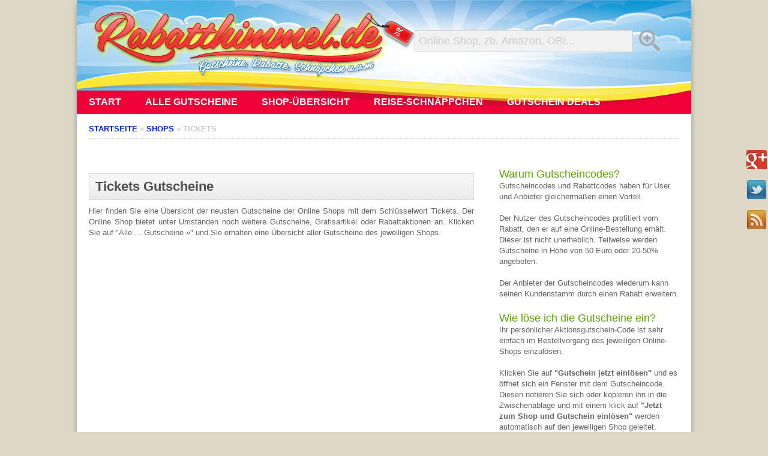

--- FILE ---
content_type: text/html; charset=UTF-8
request_url: http://rabatthimmel.de/shop-tag/tickets/
body_size: 8762
content:
<!DOCTYPE html>
<html>
<head>
<!-- TradeDoubler site verification 2471435 -->
<meta http-equiv="Content-Type" content="text/html; charset=UTF-8" />
<meta charset="utf-8" />
<title>Tickets Archives - Gutscheine, Gutscheincodes &amp; Rabatte für OnlineShops bei Rabatthimmel.de</title>
<link rel="stylesheet" type="text/css" media="screen" href="http://rabatthimmel.de/wp-content/themes/layout/style.css" />

<link rel="shortcut icon" href="http://rabatthimmel.de/wp-content/themes/layout/RabatthimmelFav.ico" />
<link rel="apple-touch-icon" href="http://rabatthimmel.de/wp-content/themes/layout/apple-touch-icon.png" />
    <link rel="apple-touch-icon" sizes="57x57" href="http://rabatthimmel.de/wp-content/themes/layout/apple-touch-icon-57x57.png" />
    <link rel="apple-touch-icon" sizes="72x72" href="http://rabatthimmel.de/wp-content/themes/layout/apple-touch-icon-72x72.png" />
    <link rel="apple-touch-icon" sizes="76x76" href="http://rabatthimmel.de/wp-content/themes/layout/apple-touch-icon-76x76.png" />
    <link rel="apple-touch-icon" sizes="114x114" href="http://rabatthimmel.de/wp-content/themes/layout/apple-touch-icon-114x114.png" />
    <link rel="apple-touch-icon" sizes="120x120" href="http://rabatthimmel.de/wp-content/themes/layout/apple-touch-icon-120x120.png" />
    <link rel="apple-touch-icon" sizes="144x144" href="http://rabatthimmel.de/wp-content/themes/layout/apple-touch-icon-144x144.png" />
    <link rel="apple-touch-icon" sizes="152x152" href="http://rabatthimmel.de/wp-content/themes/layout/apple-touch-icon-152x152.png" />
    <link rel="shortcut icon" href="http://rabatthimmel.de/wp-content/themes/layout/RabatthimmelFav.ico" />

<style type="text/css" media="screen">@import url( http://rabatthimmel.de/wp-content/themes/layout/css/colorbox.css );</style>
<meta name="viewport" content="width=device-width,initial-scale=1,maximum-scale=1,user-scalable=no">
<meta http-equiv="X-UA-Compatible" content="IE=edge">
<meta name="HandheldFriendly" content="true">
<meta http-equiv="Language" CONTENT="de">

<style type="text/css" media="screen">@import url( http://rabatthimmel.de/wp-content/themes/layout/css/responsive.css );</style>
<style>
	h1 { color: #4f4f4f; }
	h2, section.widget h1 { color: #d1083d; }
	a { color: #0024f2; }
	nav#topmenu, nav#topmenu ul { background: #ef0235; }
	nav#topmenu ul li { background: none; }
	nav#topmenu { background: #ef0235 url('http://rabatthimmel.de/wp-content/themes/layout/images/nav-bg.png') no-repeat; }
	nav#topmenu ul li a { color: #ffffff; }
	#site_title { color: #0024f2; }
	#site_tagline { color: #4f4f4f; }
	footer { border-top: 3px #ef0235 dotted; }
	.voucher-icon { background: #f75200 url(http://rabatthimmel.de/wp-content/themes/layout/images/box-bg.png); }
		</style>
<style>
#wpadminbar #wp-admin-bar-vtrts_free_top_button .ab-icon:before {
	content: "\f185";
	color: #1DAE22;
	top: 3px;
}
</style>
<meta name='robots' content='index, follow, max-image-preview:large, max-snippet:-1, max-video-preview:-1' />

	<!-- This site is optimized with the Yoast SEO plugin v17.8 - https://yoast.com/wordpress/plugins/seo/ -->
	<link rel="canonical" href="http://rabatthimmel.de/shop-tag/tickets/" />
	<meta property="og:locale" content="de_DE" />
	<meta property="og:type" content="article" />
	<meta property="og:title" content="Tickets Archives - Gutscheine, Gutscheincodes &amp; Rabatte für OnlineShops bei Rabatthimmel.de" />
	<meta property="og:url" content="http://rabatthimmel.de/shop-tag/tickets/" />
	<meta property="og:site_name" content="Gutscheine, Gutscheincodes &amp; Rabatte für OnlineShops bei Rabatthimmel.de" />
	<script type="application/ld+json" class="yoast-schema-graph">{"@context":"https://schema.org","@graph":[{"@type":"WebSite","@id":"http://rabatthimmel.de/#website","url":"http://rabatthimmel.de/","name":"Gutscheine, Gutscheincodes &amp; Rabatte f\u00fcr OnlineShops bei Rabatthimmel.de","description":"","potentialAction":[{"@type":"SearchAction","target":{"@type":"EntryPoint","urlTemplate":"http://rabatthimmel.de/?s={search_term_string}"},"query-input":"required name=search_term_string"}],"inLanguage":"de"},{"@type":"CollectionPage","@id":"http://rabatthimmel.de/shop-tag/tickets/#webpage","url":"http://rabatthimmel.de/shop-tag/tickets/","name":"Tickets Archives - Gutscheine, Gutscheincodes &amp; Rabatte f\u00fcr OnlineShops bei Rabatthimmel.de","isPartOf":{"@id":"http://rabatthimmel.de/#website"},"breadcrumb":{"@id":"http://rabatthimmel.de/shop-tag/tickets/#breadcrumb"},"inLanguage":"de","potentialAction":[{"@type":"ReadAction","target":["http://rabatthimmel.de/shop-tag/tickets/"]}]},{"@type":"BreadcrumbList","@id":"http://rabatthimmel.de/shop-tag/tickets/#breadcrumb","itemListElement":[{"@type":"ListItem","position":1,"name":"Home","item":"http://rabatthimmel.de/"},{"@type":"ListItem","position":2,"name":"Tickets"}]}]}</script>
	<!-- / Yoast SEO plugin. -->


<link rel='dns-prefetch' href='//s.w.org' />
<link rel="alternate" type="application/rss+xml" title="Gutscheine, Gutscheincodes &amp; Rabatte für OnlineShops bei Rabatthimmel.de &raquo; Tickets Shop-Tag Feed" href="http://rabatthimmel.de/shop-tag/tickets/feed/" />
		<!-- This site uses the Google Analytics by MonsterInsights plugin v8.10.0 - Using Analytics tracking - https://www.monsterinsights.com/ -->
							<script
				src="//www.googletagmanager.com/gtag/js?id=UA-67432316-1"  data-cfasync="false" data-wpfc-render="false" type="text/javascript" async></script>
			<script data-cfasync="false" data-wpfc-render="false" type="text/javascript">
				var mi_version = '8.10.0';
				var mi_track_user = true;
				var mi_no_track_reason = '';
				
								var disableStrs = [
															'ga-disable-UA-67432316-1',
									];

				/* Function to detect opted out users */
				function __gtagTrackerIsOptedOut() {
					for (var index = 0; index < disableStrs.length; index++) {
						if (document.cookie.indexOf(disableStrs[index] + '=true') > -1) {
							return true;
						}
					}

					return false;
				}

				/* Disable tracking if the opt-out cookie exists. */
				if (__gtagTrackerIsOptedOut()) {
					for (var index = 0; index < disableStrs.length; index++) {
						window[disableStrs[index]] = true;
					}
				}

				/* Opt-out function */
				function __gtagTrackerOptout() {
					for (var index = 0; index < disableStrs.length; index++) {
						document.cookie = disableStrs[index] + '=true; expires=Thu, 31 Dec 2099 23:59:59 UTC; path=/';
						window[disableStrs[index]] = true;
					}
				}

				if ('undefined' === typeof gaOptout) {
					function gaOptout() {
						__gtagTrackerOptout();
					}
				}
								window.dataLayer = window.dataLayer || [];

				window.MonsterInsightsDualTracker = {
					helpers: {},
					trackers: {},
				};
				if (mi_track_user) {
					function __gtagDataLayer() {
						dataLayer.push(arguments);
					}

					function __gtagTracker(type, name, parameters) {
						if (!parameters) {
							parameters = {};
						}

						if (parameters.send_to) {
							__gtagDataLayer.apply(null, arguments);
							return;
						}

						if (type === 'event') {
							
														parameters.send_to = monsterinsights_frontend.ua;
							__gtagDataLayer(type, name, parameters);
													} else {
							__gtagDataLayer.apply(null, arguments);
						}
					}

					__gtagTracker('js', new Date());
					__gtagTracker('set', {
						'developer_id.dZGIzZG': true,
											});
															__gtagTracker('config', 'UA-67432316-1', {"forceSSL":"true","anonymize_ip":"true"} );
										window.gtag = __gtagTracker;										(function () {
						/* https://developers.google.com/analytics/devguides/collection/analyticsjs/ */
						/* ga and __gaTracker compatibility shim. */
						var noopfn = function () {
							return null;
						};
						var newtracker = function () {
							return new Tracker();
						};
						var Tracker = function () {
							return null;
						};
						var p = Tracker.prototype;
						p.get = noopfn;
						p.set = noopfn;
						p.send = function () {
							var args = Array.prototype.slice.call(arguments);
							args.unshift('send');
							__gaTracker.apply(null, args);
						};
						var __gaTracker = function () {
							var len = arguments.length;
							if (len === 0) {
								return;
							}
							var f = arguments[len - 1];
							if (typeof f !== 'object' || f === null || typeof f.hitCallback !== 'function') {
								if ('send' === arguments[0]) {
									var hitConverted, hitObject = false, action;
									if ('event' === arguments[1]) {
										if ('undefined' !== typeof arguments[3]) {
											hitObject = {
												'eventAction': arguments[3],
												'eventCategory': arguments[2],
												'eventLabel': arguments[4],
												'value': arguments[5] ? arguments[5] : 1,
											}
										}
									}
									if ('pageview' === arguments[1]) {
										if ('undefined' !== typeof arguments[2]) {
											hitObject = {
												'eventAction': 'page_view',
												'page_path': arguments[2],
											}
										}
									}
									if (typeof arguments[2] === 'object') {
										hitObject = arguments[2];
									}
									if (typeof arguments[5] === 'object') {
										Object.assign(hitObject, arguments[5]);
									}
									if ('undefined' !== typeof arguments[1].hitType) {
										hitObject = arguments[1];
										if ('pageview' === hitObject.hitType) {
											hitObject.eventAction = 'page_view';
										}
									}
									if (hitObject) {
										action = 'timing' === arguments[1].hitType ? 'timing_complete' : hitObject.eventAction;
										hitConverted = mapArgs(hitObject);
										__gtagTracker('event', action, hitConverted);
									}
								}
								return;
							}

							function mapArgs(args) {
								var arg, hit = {};
								var gaMap = {
									'eventCategory': 'event_category',
									'eventAction': 'event_action',
									'eventLabel': 'event_label',
									'eventValue': 'event_value',
									'nonInteraction': 'non_interaction',
									'timingCategory': 'event_category',
									'timingVar': 'name',
									'timingValue': 'value',
									'timingLabel': 'event_label',
									'page': 'page_path',
									'location': 'page_location',
									'title': 'page_title',
								};
								for (arg in args) {
																		if (!(!args.hasOwnProperty(arg) || !gaMap.hasOwnProperty(arg))) {
										hit[gaMap[arg]] = args[arg];
									} else {
										hit[arg] = args[arg];
									}
								}
								return hit;
							}

							try {
								f.hitCallback();
							} catch (ex) {
							}
						};
						__gaTracker.create = newtracker;
						__gaTracker.getByName = newtracker;
						__gaTracker.getAll = function () {
							return [];
						};
						__gaTracker.remove = noopfn;
						__gaTracker.loaded = true;
						window['__gaTracker'] = __gaTracker;
					})();
									} else {
										console.log("");
					(function () {
						function __gtagTracker() {
							return null;
						}

						window['__gtagTracker'] = __gtagTracker;
						window['gtag'] = __gtagTracker;
					})();
									}
			</script>
				<!-- / Google Analytics by MonsterInsights -->
				<script type="text/javascript">
			window._wpemojiSettings = {"baseUrl":"https:\/\/s.w.org\/images\/core\/emoji\/13.1.0\/72x72\/","ext":".png","svgUrl":"https:\/\/s.w.org\/images\/core\/emoji\/13.1.0\/svg\/","svgExt":".svg","source":{"concatemoji":"http:\/\/rabatthimmel.de\/wp-includes\/js\/wp-emoji-release.min.js?ver=5.8.10"}};
			!function(e,a,t){var n,r,o,i=a.createElement("canvas"),p=i.getContext&&i.getContext("2d");function s(e,t){var a=String.fromCharCode;p.clearRect(0,0,i.width,i.height),p.fillText(a.apply(this,e),0,0);e=i.toDataURL();return p.clearRect(0,0,i.width,i.height),p.fillText(a.apply(this,t),0,0),e===i.toDataURL()}function c(e){var t=a.createElement("script");t.src=e,t.defer=t.type="text/javascript",a.getElementsByTagName("head")[0].appendChild(t)}for(o=Array("flag","emoji"),t.supports={everything:!0,everythingExceptFlag:!0},r=0;r<o.length;r++)t.supports[o[r]]=function(e){if(!p||!p.fillText)return!1;switch(p.textBaseline="top",p.font="600 32px Arial",e){case"flag":return s([127987,65039,8205,9895,65039],[127987,65039,8203,9895,65039])?!1:!s([55356,56826,55356,56819],[55356,56826,8203,55356,56819])&&!s([55356,57332,56128,56423,56128,56418,56128,56421,56128,56430,56128,56423,56128,56447],[55356,57332,8203,56128,56423,8203,56128,56418,8203,56128,56421,8203,56128,56430,8203,56128,56423,8203,56128,56447]);case"emoji":return!s([10084,65039,8205,55357,56613],[10084,65039,8203,55357,56613])}return!1}(o[r]),t.supports.everything=t.supports.everything&&t.supports[o[r]],"flag"!==o[r]&&(t.supports.everythingExceptFlag=t.supports.everythingExceptFlag&&t.supports[o[r]]);t.supports.everythingExceptFlag=t.supports.everythingExceptFlag&&!t.supports.flag,t.DOMReady=!1,t.readyCallback=function(){t.DOMReady=!0},t.supports.everything||(n=function(){t.readyCallback()},a.addEventListener?(a.addEventListener("DOMContentLoaded",n,!1),e.addEventListener("load",n,!1)):(e.attachEvent("onload",n),a.attachEvent("onreadystatechange",function(){"complete"===a.readyState&&t.readyCallback()})),(n=t.source||{}).concatemoji?c(n.concatemoji):n.wpemoji&&n.twemoji&&(c(n.twemoji),c(n.wpemoji)))}(window,document,window._wpemojiSettings);
		</script>
		<style type="text/css">
img.wp-smiley,
img.emoji {
	display: inline !important;
	border: none !important;
	box-shadow: none !important;
	height: 1em !important;
	width: 1em !important;
	margin: 0 .07em !important;
	vertical-align: -0.1em !important;
	background: none !important;
	padding: 0 !important;
}
</style>
	<link rel='stylesheet' id='wp-block-library-css'  href='http://rabatthimmel.de/wp-includes/css/dist/block-library/style.min.css?ver=5.8.10' type='text/css' media='all' />
<link rel='stylesheet' id='yasrcss-css'  href='http://rabatthimmel.de/wp-content/plugins/yet-another-stars-rating/includes/css/yasr.css?ver=2.9.6' type='text/css' media='all' />
<style id='yasrcss-inline-css' type='text/css'>

        .yasr-star-rating {
            background-image: url("http://rabatthimmel.de/wp-content/plugins/yet-another-stars-rating/includes/img/star_2.svg");
        }
        .yasr-star-rating .yasr-star-value {
            background: url("http://rabatthimmel.de/wp-content/plugins/yet-another-stars-rating/includes/img/star_3.svg") ;
        }
    
</style>
<link rel='stylesheet' id='yasrcsslightscheme-css'  href='http://rabatthimmel.de/wp-content/plugins/yet-another-stars-rating/includes/css/yasr-table-light.css?ver=2.9.6' type='text/css' media='all' />
<script type='text/javascript' id='ahc_front_js-js-extra'>
/* <![CDATA[ */
var ahc_ajax_front = {"ajax_url":"http:\/\/rabatthimmel.de\/wp-admin\/admin-ajax.php","page_id":"Shop-Tag: <span>Tickets<\/span>","page_title":"","post_type":""};
/* ]]> */
</script>
<script type='text/javascript' src='http://rabatthimmel.de/wp-content/plugins/visitors-traffic-real-time-statistics/js/front.js?ver=5.8.10' id='ahc_front_js-js'></script>
<script type='text/javascript' src='http://rabatthimmel.de/wp-content/plugins/google-analytics-for-wordpress/assets/js/frontend-gtag.min.js?ver=8.10.0' id='monsterinsights-frontend-script-js'></script>
<script data-cfasync="false" data-wpfc-render="false" type="text/javascript" id='monsterinsights-frontend-script-js-extra'>/* <![CDATA[ */
var monsterinsights_frontend = {"js_events_tracking":"true","download_extensions":"doc,pdf,ppt,zip,xls,docx,pptx,xlsx","inbound_paths":"[]","home_url":"http:\/\/rabatthimmel.de","hash_tracking":"false","ua":"UA-67432316-1","v4_id":""};/* ]]> */
</script>
<link rel="https://api.w.org/" href="http://rabatthimmel.de/wp-json/" /><link rel="EditURI" type="application/rsd+xml" title="RSD" href="http://rabatthimmel.de/xmlrpc.php?rsd" />
<link rel="wlwmanifest" type="application/wlwmanifest+xml" href="http://rabatthimmel.de/wp-includes/wlwmanifest.xml" /> 
    <script type="text/javascript">
        function nxsPostToFav(obj){ obj.preventDefault;
            var k = obj.target.split("-"); var nt = k[0]; var ii = k[1];  var pid = k[2];
            var data = {  action:'nxs_snap_aj', nxsact: 'manPost', nt:nt, id: pid, nid: ii, et_load_builder_modules:1, _wpnonce: '3712b51b8a'};
            jQuery('#nxsFavNoticeCnt').html('<p> Posting... </p>'); jQuery('#nxsFavNotice').modal({ fadeDuration: 50 });
            jQuery.post('http://rabatthimmel.de/wp-admin/admin-ajax.php', data, function(response) { if (response=='') response = 'Message Posted';
                jQuery('#nxsFavNoticeCnt').html('<p> ' + response + '</p>' +'<input type="button"  onclick="jQuery.modal.close();" class="bClose" value="Close" />');
            });
        }
    </script>
<script type="text/javascript">
    window.smartlook||(function(d) {
    var o=smartlook=function(){ o.api.push(arguments)},h=d.getElementsByTagName('head')[0];
    var c=d.createElement('script');o.api=new Array();c.async=true;c.type='text/javascript';
    c.charset='utf-8';c.src='//rec.smartlook.com/recorder.js';h.appendChild(c);
    })(document);
    smartlook('init', '871b300ad61c94bf76e43b71c36f4a804535c805');
</script>

</head>

<body class="archive tax-wpgp_tags term-tickets term-663" style="background: #ddd8c5">
<div id="wrapper">


<header id="header">



<div id="sitelogo">
<a href="http://rabatthimmel.de"><img src="http://rabatthimmel.de/wp-content/uploads/2014/01/Schrift-.png" alt="Logo" /></a></div>
<div id="search">
<form method="get" id="searchform-header" action="http://rabatthimmel.de/">
    <div><label class="screen-reader-text" for="s"></label>
        <input type="text" value="Online Shop, zb. Amazon, OBI..." name="s" id="s" onclick="clickclear(this, 'Online Shop, zb. Amazon, OBI...')" onblur="clickrecall(this,'Online Shop, zb. Amazon, OBI...')" />
        <input type="hidden" name="post_type" value="wpgp_shops" />
		<input type="submit" class="header-search-button" value="" />
    </div>
</form></div>
</header>

<nav id="topmenu">
<ul>
<li id="menu-item-25367" class="menu-item menu-item-type-custom menu-item-object-custom menu-item-home menu-item-25367"><a title="Start" href="http://rabatthimmel.de">Start</a></li>
<li id="menu-item-25362" class="menu-item menu-item-type-post_type menu-item-object-page menu-item-25362"><a title="Alle Gutscheine" href="http://rabatthimmel.de/alle-gutscheine/">Alle Gutscheine</a></li>
<li id="menu-item-26026" class="menu-item menu-item-type-post_type menu-item-object-page menu-item-26026"><a title="Shop Übersicht" href="http://rabatthimmel.de/kategorien/">Shop-Übersicht</a></li>
<li id="menu-item-25508" class="menu-item menu-item-type-post_type menu-item-object-page menu-item-25508"><a title="Reise-Schnäppchen" href="http://rabatthimmel.de/reise-schnaeppchen/">Reise-Schnäppchen</a></li>
<li id="menu-item-94995" class="menu-item menu-item-type-custom menu-item-object-custom menu-item-94995"><a href="http://gutschein.rabatthimmel.de">Gutschein Deals</a></li>
</ul>
</nav>


<nav id="breadcrumbs">
	<div itemscope itemtype="http://schema.org/SiteNavigationElement">
		<ul><li><a href="http://rabatthimmel.de/" itemprop="url"><span itemprop="title">Startseite</span></a>&nbsp;&raquo;&nbsp;</li><li><a href="http://rabatthimmel.de/shops/" itemprop="url"><span itemprop="title">Shops</span></a>&nbsp;&raquo;&nbsp;</li><li class="current">Tickets</li></ul>	</div>
</nav>

<br class="c" /><section id="content">
		<h1 class="home">Tickets Gutscheine</h1>
	<p style="text-align: justify;">Hier finden Sie eine &Uuml;bersicht der neusten Gutscheine der Online Shops mit dem Schl&uuml;sselwort Tickets. Der Online Shop bietet unter Umst&auml;nden noch weitere Gutscheine, Gratisartikel oder Rabattaktionen an. Klicken Sie auf "Alle ... Gutscheine &raquo;" und Sie erhalten eine &Uuml;bersicht aller Gutscheine des jeweiligen Shops.</p>
	<br />
	<ul>
																																		<br class="c" />
	</ul>
	</section>
<aside id="sidebar">

	<section class="widget"><h3>Warum Gutscheincodes?</h3>			<div class="textwidget">Gutscheincodes und Rabattcodes haben für User und Anbieter gleichermaßen einen Vorteil. <br><br>

Der Nutzer des Gutscheincodes profitiert vom Rabatt, den er auf eine Online-Bestellung erhält. Dieser ist nicht unerheblich. Teilweise werden Gutscheine in Höhe von 50 Euro oder 20-50% angeboten. <br><br>

Der Anbieter der Gutscheincodes wiederum kann seinen Kundenstamm durch einen Rabatt erweitern.</div>
		</section><section class="widget"><h3>Wie löse ich die Gutscheine ein?</h3>			<div class="textwidget">Ihr persönlicher Aktionsgutschein-Code ist sehr einfach im Bestellvorgang des jeweiligen Online-Shops einzulösen. <br><br>

Klicken Sie auf<b> "Gutschein jetzt einlösen"</b> und es öffnet sich ein Fenster mit dem Gutscheincode. Diesen notieren Sie sich oder kopieren ihn in die Zwischenablage und mit einem klick auf <b>"Jetzt zum Shop und Gutschein einlösen"</b>  werden automatisch auf den jeweiligen Shop geleitet. <br><br>

Im Shop kaufen Sie ein Produkt und im Warenkorb geben Sie den Gutscheincode ein und profitieren von unserem Gutscheincode. </div>
		</section>	
						<section class="widget">
			<h2></h2>
			<nav id="categories-nav">
				<ul id="categories">
									
										<li><a href="http://rabatthimmel.de/shop-kategorie/action-freizeit/">Action &amp; Freizeit</a></li>
										
									
										<li><a href="http://rabatthimmel.de/shop-kategorie/apotheken/">Apotheken</a></li>
										
									
										<li><a href="http://rabatthimmel.de/shop-kategorie/autos-kfz/">Autos &amp; KFZ</a></li>
										
									
										<li><a href="http://rabatthimmel.de/shop-kategorie/babys-kleinkinder/">Babys &amp; Kleinkinder</a></li>
										
									
										<li><a href="http://rabatthimmel.de/shop-kategorie/blumen-geschenke/">Blumen &amp; Geschenke</a></li>
										
									
										<li><a href="http://rabatthimmel.de/shop-kategorie/blumenstrauss/">Blumenstrauss</a></li>
										
									
										<li><a href="http://rabatthimmel.de/shop-kategorie/blumenversand/">Blumenversand</a></li>
										
									
										<li><a href="http://rabatthimmel.de/shop-kategorie/blummenstrauss/">Blummenstrauss</a></li>
										
									
										<li><a href="http://rabatthimmel.de/shop-kategorie/blummenversand/">Blummenversand</a></li>
										
									
										<li><a href="http://rabatthimmel.de/shop-kategorie/brillen-kontaktlinsen/">Brillen &amp; Kontaktlinsen</a></li>
										
									
										<li><a href="http://rabatthimmel.de/shop-kategorie/buecher/">Bücher</a></li>
										
									
										<li><a href="http://rabatthimmel.de/shop-kategorie/buero-gewerbe/">Büro &amp; Gewerbe</a></li>
										
									
										<li><a href="http://rabatthimmel.de/shop-kategorie/camping-outdoor/">Camping &amp; Outdoor</a></li>
										
									
										<li><a href="http://rabatthimmel.de/shop-kategorie/computer-hardware/">Computer-Hardware</a></li>
										
									
										<li><a href="http://rabatthimmel.de/shop-kategorie/computer-software/">Computer-Software</a></li>
										
									
										<li><a href="http://rabatthimmel.de/shop-kategorie/dessous-erotik/">Dessous &amp; Erotik</a></li>
										
									
										<li><a href="http://rabatthimmel.de/shop-kategorie/dienstleistungen/">Dienstleistungen</a></li>
										
									
										<li><a href="http://rabatthimmel.de/shop-kategorie/einkaufen-shopping/">Einkaufen &amp; Shopping</a></li>
										
									
										<li><a href="http://rabatthimmel.de/shop-kategorie/elektronik-hifi/">Elektronik &amp; Hifi</a></li>
										
									
										<li><a href="http://rabatthimmel.de/shop-kategorie/erlebnisgutscheine/">Erlebnisgutscheine</a></li>
										
									
										<li><a href="http://rabatthimmel.de/shop-kategorie/essen-trinken/">Essen &amp; Trinken</a></li>
										
									
										<li><a href="http://rabatthimmel.de/shop-kategorie/fahrraeder/">Fahrräder</a></li>
										
									
										<li><a href="http://rabatthimmel.de/shop-kategorie/fitness-sport/">Fitness &amp; Sport</a></li>
										
									
										<li><a href="http://rabatthimmel.de/shop-kategorie/fotos-fotobuecher/">Fotos &amp; Fotobücher</a></li>
										
									
										<li><a href="http://rabatthimmel.de/shop-kategorie/garten-wohnen/">Garten &amp; Wohnen</a></li>
										
									
										<li><a href="http://rabatthimmel.de/shop-kategorie/geld-finanzen/">Geld &amp; Finanzen</a></li>
										
									
										<li><a href="http://rabatthimmel.de/shop-kategorie/gesundheit/">Gesundheit</a></li>
										
									
										<li><a href="http://rabatthimmel.de/shop-kategorie/handy-telefon/">Handy &amp; Telefon</a></li>
										
									
										<li><a href="http://rabatthimmel.de/shop-kategorie/internet/">Internet</a></li>
										
									
										<li><a href="http://rabatthimmel.de/shop-kategorie/kinder-spielzeug/">Kinder &amp; Spielzeug</a></li>
										
									
										<li><a href="http://rabatthimmel.de/shop-kategorie/kuechenzubehoer-und-kochen/">Küchenzubehör und kochen</a></li>
										
									
										<li><a href="http://rabatthimmel.de/shop-kategorie/mode-bekleidung/">Mode &amp; Bekleidung</a></li>
										
									
										<li><a href="http://rabatthimmel.de/shop-kategorie/mode-schmuck/">Mode &amp; Schmuck</a></li>
										
									
										<li><a href="http://rabatthimmel.de/shop-kategorie/mode-schuhe/">Mode &amp; Schuhe</a></li>
										
									
										<li><a href="http://rabatthimmel.de/shop-kategorie/motorraeder-fahrraeder/">Motorräder &amp; Fahrräder</a></li>
										
									
										<li><a href="http://rabatthimmel.de/shop-kategorie/motorraeder-kfz/">Motorräder &amp; KFZ</a></li>
										
									
										<li><a href="http://rabatthimmel.de/shop-kategorie/musik-musikinstrumente/">Musik &amp; Musikinstrumente</a></li>
										
									
										<li><a href="http://rabatthimmel.de/shop-kategorie/nahrungsergaenzungen/">Nahrungsergänzungen</a></li>
										
									
										<li><a href="http://rabatthimmel.de/shop-kategorie/parfuem-kosmetik/">Parfüm &amp; Kosmetik</a></li>
										
									
										<li><a href="http://rabatthimmel.de/shop-kategorie/reisen-urlaub/">Reisen &amp; Urlaub</a></li>
										
									
										<li><a href="http://rabatthimmel.de/shop-kategorie/spass-spiele/">Spass &amp; Spiele</a></li>
										
									
										<li><a href="http://rabatthimmel.de/shop-kategorie/tiere-zoohandlungen/">Tiere &amp; Zoohandlungen</a></li>
										
									
										<li><a href="http://rabatthimmel.de/shop-kategorie/versandhaeuser/">Versandhäuser</a></li>
										
									
										<li><a href="http://rabatthimmel.de/shop-kategorie/werbeartikel/">Werbeartikel</a></li>
										
									
										<li><a href="http://rabatthimmel.de/shop-kategorie/wohnen-und-lifestyle/">Wohnen und Lifestyle</a></li>
										
								</ul>
			</nav>
		</section>
	
	<section class="widget"><h3>Kategorien</h3>
			<ul>
					<li class="cat-item cat-item-1268"><a href="http://rabatthimmel.de/category/dienstleistungen/">Dienstleistungen</a>
</li>
	<li class="cat-item cat-item-1218"><a href="http://rabatthimmel.de/category/h-hotels/">h hotels</a>
</li>
	<li class="cat-item cat-item-1220"><a href="http://rabatthimmel.de/category/h-hotels-gutschein/">h Hotels Gutschein</a>
</li>
	<li class="cat-item cat-item-703"><a href="http://rabatthimmel.de/category/kommentare/">Kommentare</a>
</li>
	<li class="cat-item cat-item-1"><a href="http://rabatthimmel.de/category/schnaeppchen/">Schnäppchen</a>
</li>
	<li class="cat-item cat-item-1273"><a href="http://rabatthimmel.de/category/shopping/">Shopping</a>
</li>
			</ul>

			</section>
</aside><br class="c" />


<footer>
<p>Copyright &copy; 2023 - Rabatthimmel.de | <a href="http://www.thumbshots.com" target="_blank" title="Thumbnails Screenshots by Thumbshots">Thumbnail Screenshots by Thumbshots</a> | <a href="http://rabatthimmel.de/impressum/">Impressum</a>| <a href="http://rabatthimmel.de/datenschutz/">Datenschutz</a>| <a href="http://rabatthimmel.de/datenauszug/">Datenauszug</a>| <a href="http://rabatthimmel.de/lschanfrage/">Löschanfrage</a></p>



</footer>


			
<a id="sys_googleplus" title="Gutscheine, Gutscheincodes &amp; Rabatte für OnlineShops bei Rabatthimmel.de bei Google+" href="https://plus.google.com/111785107160310732395/posts" target="_blank">&nbsp;</a><a id="sys_twitter" title="Gutscheine, Gutscheincodes &amp; Rabatte für OnlineShops bei Rabatthimmel.de bei Twitter" href="http://twitter.com/rabatthimmel" target="_blank">&nbsp;</a><a id="sys_rss" title="RSS" href="http://rabatthimmel.de/cfeed/" target="_blank">&nbsp;</a>

<div style="display: none;" id="nxsFavNotice"><div id="nxsFavNoticeCnt">Posting....</div></div><link rel='stylesheet' id='modal-css'  href='http://rabatthimmel.de/wp-content/plugins/social-networks-auto-poster-facebook-twitter-g/js-css/jquery.modal.min.css?ver=4.3.23' type='text/css' media='all' />
<script type='text/javascript' id='yasr-global-data-js-before'>
var yasrCommonData = {"siteUrl":"http:\/\/rabatthimmel.de","ajaxurl":"http:\/\/rabatthimmel.de\/wp-admin\/admin-ajax.php","visitorStatsEnabled":"yes","ajaxEnabled":"no","loaderHtml":"<div id=\"loader-visitor-rating\" style=\"display: inline-block\">&nbsp;  <img src=\"http:\/\/rabatthimmel.de\/wp-content\/plugins\/yet-another-stars-rating\/includes\/img\/loader.gif\" title=\"yasr-loader\" alt=\"yasr-loader\"><\/div>"}
</script>
<script type='text/javascript' src='http://rabatthimmel.de/wp-includes/js/wp-embed.min.js?ver=5.8.10' id='wp-embed-js'></script>
<script type='text/javascript' src='http://rabatthimmel.de/wp-includes/js/jquery/jquery.min.js?ver=3.6.0' id='jquery-core-js'></script>
<script type='text/javascript' src='http://rabatthimmel.de/wp-includes/js/jquery/jquery-migrate.min.js?ver=3.3.2' id='jquery-migrate-js'></script>
<script type='text/javascript' src='http://rabatthimmel.de/wp-content/plugins/social-networks-auto-poster-facebook-twitter-g/js-css/jquery.modal.min.js?ver=4.3.23' id='modal-js'></script>

<br class="c" />
</div><!-- /Wrapper -->

<script src="https://ajax.googleapis.com/ajax/libs/jquery/1.9.0/jquery.min.js"></script><script src="http://rabatthimmel.de/wp-content/themes/layout/js/jquery.colorbox.js"></script>
<script>
	$(document).ready(function(){
		$(".inline").colorbox({inline:true, width:"50%"});
	});
</script>
<script type="text/javascript">
	function clickclear(thisfield, defaulttext) {
	if (thisfield.value == defaulttext) {
	thisfield.value = "";
	}
	}
	function clickrecall(thisfield, defaulttext) {
	if (thisfield.value == "") {
	thisfield.value = defaulttext;
	}
	}
</script>

<script>
  (function(i,s,o,g,r,a,m){i['GoogleAnalyticsObject']=r;i[r]=i[r]||function(){
  (i[r].q=i[r].q||[]).push(arguments)},i[r].l=1*new Date();a=s.createElement(o),
  m=s.getElementsByTagName(o)[0];a.async=1;a.src=g;m.parentNode.insertBefore(a,m)
  })(window,document,'script','//www.google-analytics.com/analytics.js','ga');

  ga('create', 'UA-67432316-1', 'auto');
  ga('send', 'pageview');

</script>

</body>
</html>

--- FILE ---
content_type: text/css
request_url: http://rabatthimmel.de/wp-content/themes/layout/style.css
body_size: 3729
content:
/*
Theme Name: wpGutscheinPro
Theme URI: http://pixelheads-online.de/produkte/wpgutscheinpro/
Description: Ein Affiliate Gutschein & Preisvergleich Theme
Version: 2.1
Author: Pixelheads
Author URI: http://pixelheads-online.de
*/

html, body, div, span, applet, object, iframe,
h1, h2, h3, h4, h5, h6, p, blockquote, pre,
a, abbr, acronym, address, big, cite, code,
del, dfn, em, img, ins, kbd, q, s, samp,
small, strike, strong, sub, sup, tt, var,
b, u, i, center,
dl, dt, dd, ol, ul, li,
fieldset, form, label, legend,
table, caption, tbody, tfoot, thead, tr, th, td,
article, aside, canvas, details, embed, 
figure, figcaption, footer, header, hgroup, 
menu, nav, output, ruby, section, summary,
time, mark, audio, video {	margin: 0; padding: 0; border: 0; font-size: 100%; font: inherit; vertical-align: baseline; }
article, aside, details, figcaption, figure, footer, header, hgroup, menu, nav, section { display: block; }
body { line-height: 1; }
ol, ul { list-style: none; }
blockquote, q { quotes: none; }
blockquote:before, blockquote:after, q:before, q:after { content: ''; content: none; }
table { border-collapse: collapse; border-spacing: 0; }

body { background: #dbdbdb; color: #646464; font-family: Arial; font-size: 13px; line-height: 18px; }
#wrapper { background: #fff; margin: 0 auto; width: 1024px; box-shadow: 6px 0px 10px -7px #888, -6px 0px 10px -7px #888; }

a { color: #207aae; text-decoration: none; }
b, strong { font-weight: bold; }
h1 { color: #666; font-size: 22px; font-weight: bold; line-height: 26px; /*height: 30px;*/ }
h2 { color: #5aa300; font-size: 18px; line-height: 22px; /*height: 24px;*/ }
h3 { color: #5aa300; font-size: 18px; line-height: 22px; /*height: 24px;*/ }
.c { clear: both; }
.fl { float: left; }
.fr { float: right; }

h1.home{ padding: 8px 10px; border: 1px #ccc dotted; background: url(images/box-bg.png); margin: 10px 0; }

header#header { background: url('images/header-bg.png'); height: 150px; /*padding-top: 10px; -webkit-border-top-left-radius: 10px; -webkit-border-top-right-radius: 10px; -moz-border-radius-topleft: 10px; -moz-border-radius-topright: 10px; border-top-left-radius: 10px; border-top-right-radius: 10px; */}
#sitelogo { float: left; margin: 10px 0 0 20px; }
#site_title { color: #207aae; font-size: 24px; line-height: 32px; font-weight: bold; }
#site_tagline { color: #5aa300; font-size: 14px; font-weight: bold; }
#search { float: left; margin: 50px 20px 0 0; height: 35px; }
nav#topmenu { height: 40px; }
nav#topmenu ul li { float: left; padding: 0 20px; height: 40px; line-height: 40px; color: #fff; font-size: 16px; font-weight: bold; text-transform: uppercase; background: #207aae; }
nav#topmenu ul li a { color: #fff; }
nav#breadcrumbs { height: 30px; line-height: 30px; margin: 10px 20px; border-bottom: 1px #ccc dotted; color: #ccc; font-weight: bold; text-transform: uppercase; }
nav#breadcrumbs ul li { float: left; }

form#searchform-header input[type=text] { float: left; padding: 0 6px; font-size: 18px; height: 35px; border: 1px #ccc solid; background: #f1f1f1; color: #ccc; width: 350px; }
form#searchform-header input[type=image] { float: left; height: 35px; width: 35px; margin-left: 10px; }
form#searchform-header input[type=submit] { float: left; height: 35px; width: 35px; margin-left: 10px; background: url(images/loupe.png) center no-repeat; border: 0; }

section#content article ul { list-style-type: circle; margin-left: 20px; }

section#content { float: left; width: 642px; padding: 20px 22px 20px 20px; }
section#contentfull { padding: 20px; }
section#featured { padding: 0 20px; }
section#featured div#teaser1 { float: left; margin-right: 39px; }
section#featured div#teaser2 { float: left; }
section#featured div#teaser3 { float: right; margin: 0 0 10px 0; }

section#shop-beschreibung { text-align: justify; }
section#shop-beschreibung p { margin: 0 0 20px 0; }
section#shop-beschreibung ul, section#shop-beschreibung ol { list-style-type: circle; }

.text { text-align: justify; }

#share { margin-top: 8px; }

article p { margin: 0 0 8px 0; text-align: justify; }
ul li .wp-post-image { border: 1px #f1f1f1 solid; padding: 10px 5px; background: #fff; height: 40px; width: 120px; /*float: left; margin: 0 15px 0 0; border: 2px #f1f1f1 solid; padding: 0;*/ }

.logo { float: right; }
.logo img { width: 120; height: 60px; }
.voucher h3 { color: #207aae; font-size: 16px; font-weight: bold; line-height: 24px; }
.voucher { border: 1px #ccc dashed; background: #f5f5f5; padding: 10px 0 14px 10px; margin-bottom: 10px; }
.voucher .meta { font-weight: bold; margin-bottom: 8px; font-size: 11px; }
.voucher-icon { float: left; margin: 0 10px 0 0; background: #749a02 url(images/box-bg.png); width: 130px; padding: 20px 0; text-align: center; color: #fff; -webkit-border-radius: 10px; -moz-border-radius: 10px; border-radius: 10px; }
.voucher-icon span.value { font-size: 20px; font-weight: bold; }
.attachment-shop-logo { border: 1px #f1f1f1 solid; padding: 10px 5px; background: #fff; height: 40px; width: 120px; }
.voucher-text { float: right; width: 464px; padding: 0 10px 0 0; }

section#gutschein .voucher-text { float: none; width: 100%; }

.voucher-big h3 { color: #207aae; font-size: 20px; font-weight: bold; line-height: 24px; margin-bottom: 8px; }
.voucher-big h3 a { text-decoration: underline; }
.voucher-big { border: 1px #ccc dashed; background: #f5f5f5; padding: 10px 0 14px 10px; margin-bottom: 10px; }
.voucher-big .meta { font-weight: bold; margin-bottom: 8px; font-size: 11px; }
.voucher-icon { float: left; margin: 0 10px 0 0; background: #749a02 url(images/box-bg.png); width: 130px; padding: 20px 0; text-align: center; color: #fff; -webkit-border-radius: 10px; -moz-border-radius: 10px; border-radius: 10px; }
.voucher-icon span.value { font-size: 20px; font-weight: bold; }
.attachment-shop-logo { border: 1px #f1f1f1 solid; padding: 10px 5px; background: #fff; height: 40px; width: 120px; }
.voucher-text { float: right; width: 464px; padding: 0 10px 0 0; }

.post { padding: 10px 10px 4px 10px; margin-bottom: 10px; border-bottom: 1px #ccc dashed; }
.post img { padding: 3px; background: #fff; }

.shop-logo { border: 1px #f1f1f1 solid; padding: 10px 5px; background: #fff; height: 40px; width: 120px; }

div#topshops { padding: 0 0 0 36px; background: url(images/box-bg.png) bottom; border: 1px #ccc dotted; margin: 0 0 10px 0; }
div#topshops ul li { float: left; width: 120px; margin: 10px 25px 10px 0; }
div#topshops ul li img { border: 5px #fff solid; max-height: 40px; width: 120px; }

ul#voucherlist { float: left; margin: 0 20px 0 0; width: 300px; border: 1px #ccc solid; }
ul#voucherlist li { display: block; padding: 10px 20px; border-bottom: 1px #f5f5f5 dotted; }
ul#voucherlist li img { height: 40px; width: 120px; float: left; margin: 0 10px 0 0; }

section.widget h1 { color: #5aa300; font-size: 18px; line-height: 24px; margin-bottom: 8px; }
section.widget ul { border: 1px #ccc solid; }
section.widget ul li { padding: 8px; border-bottom: 1px #ccc dotted; background: url(images/box-bg.png); }
section.widget, .widget { margin-bottom: 20px; }

ul#categories { border: 1px #ccc solid; margin: 0 0 20px 0; }
ul#categories li { padding: 8px; border-bottom: 1px #ccc dotted; background: url(images/box-bg.png); font-weight: bold; }
ul#categories li img { height: 20px; width: 20px; vertical-align: middle; }

li.cat_item { width: 130px; float: left; margin: 0 10px 10px 0; text-align: center; background: #f5f5f5 /*#ffffff url(images/box-bg.png) top*/; border: 1px #ccc dotted; padding: 36px 10px 16px 10px; height: 100px; }

p.vouchercode { font-size: 16px; }
p.vouchercode strong { color: green; }

aside#sidebar { float: right; width: 300px; padding: 20px 20px 20px 20px; }
aside#sidebar .shopinfo { background: #f5f5f5; padding: 20px; margin-bottom: 20px; border: 1px #ccc dotted; }
aside#sidebar .shopinfo .to-shop { text-align: center; }

#newsletter .headline { color: #5aa300; font-size: 18px; line-height: 22px; }


.button, .button:visited {
	background: #222 url(alert-overlay.png) repeat-x; 
	display: inline-block; 
	padding: 5px 10px 6px; 
	color: #fff; 
	text-decoration: none;
	-moz-border-radius: 5px; 
	-webkit-border-radius: 5px;
	-moz-box-shadow: 0 1px 3px rgba(0,0,0,0.5);
	-webkit-box-shadow: 0 1px 3px rgba(0,0,0,0.5);
	text-shadow: 0 -1px 1px rgba(0,0,0,0.25);
	border-bottom: 1px solid rgba(0,0,0,0.25);
	position: relative;
	cursor: pointer;
}
.button:hover { background-color: #111; color: #fff; }
.button:active	{ top: 1px; }
.small.button, .small.button:visited { font-size: 11px; padding: ; }
.button, .button:visited, .medium.button, .medium.button:visited { font-size: 13px; font-weight: bold; line-height: 1; text-shadow: 0 -1px 1px rgba(0,0,0,0.25); }
.large.button, .large.button:visited { font-size: 14px; padding: 8px 14px 9px; }

.green.button, .green.button:visited { background-color: #91bd09; }
.green.button:hover { background-color: #749a02; }
.blue.button, .blue.button:visited { background-color: #2daebf; }
.blue.button:hover { background-color: #007d9a; }
.red.button, .red.button:visited { background-color: #e33100; }
.red.button:hover { background-color: #872300; }
.magenta.button, .magenta.button:visited { background-color: #a9014b; }
.magenta.button:hover { background-color: #630030; }
.orange.button, .orange.button:visited { background-color: #ff5c00; }
.orange.button:hover { background-color: #d45500; }
.yellow.button, .yellow.button:visited { background-color: #ffb515; }
.yellow.button:hover { background-color: #fc9200; }

#newsletter_content { background: #fbd485; padding: 15px 20px; color: #cc6633; border: 2px #e8c06f solid; }
#newsletter_content form input[type=text] { padding: 4px 8px; height: 16px; line-height: 16px; border: 1px #e8c06f solid; background: #fff url(images/box-bg.png); color: #cc6633; width: 200px; margin-bottom: 5px; }
#newsletter_content form button { padding: 4px 8px; line-height: 16px; border: none; background: #993300; color: #fff; margin-bottom: 5px; }

.footer-text { text-align: justify; padding: 0 20px; }

footer { border-top: 3px #207aae dotted; padding: 20px; margin-top: 60px; }

#a-z a { text-transform: uppercase; font-weight: bold; font-size: 12px; }
.letter-cell { float: left; background: url(images/box-bg.png); border: 1px #ccc solid; padding: 10px 20px; font-weight: bold; font-size: 16px; display: block; margin-bottom: 10px; }
.letter-group { width: 100%; }
.row-cells { float: right; width: 100%; }
.title-cell { width: 25%;  float: left; overflow: hidden; margin-bottom: 4px; text-align: left; }
.clear { clear: both; }

#sys_facebook { display: scroll; background-image: url(images/sys/facebook.png); background-position: 0px 0px; width: 34px; height: 32px; text-decoration: none; position:fixed; right:2px; top: 200px }
#sys_googleplus { display: scroll; background-image: url(images/sys/googleplus.png); background-position: 0px 0px; width: 34px; height: 32px; text-decoration: none; position:fixed; right:2px; top: 250px; }
#sys_twitter { display: scroll; background-image: url(images/sys/twitter.png); background-position: 0px 0px; width: 34px; height: 32px; text-decoration: none; position:fixed; right:2px; top: 300px; }
#sys_rss { display: scroll; background-image: url(images/sys/rss.png); background-position: 0px 0px; width: 34px; height: 32px; text-decoration: none; position:fixed; right:2px; top: 350px; }

.menu li li {
   width: 100%;
   border: none;
   border-top: 1px solid #fff;
   border-bottom: 1px solid #333;
   background: -moz-linear-gradient(top, #ffffff 0%, #666666 100%); /* FF3.6+ */
   background: -webkit-gradient(linear, left top, left bottom, color-stop(0%,#ffffff), color-stop(100%,#666666)); /* Chrome,Safari4+ */
   background: -webkit-linear-gradient(top, #ffffff 0%,#666666 100%); /* Chrome10+,Safari5.1+ */
   background: -o-linear-gradient(top, #ffffff 0%,#666666 100%); /* Opera 11.10+ */
   background: -ms-linear-gradient(top, #ffffff 0%,#666666 100%); /* IE10+ */
   background: linear-gradient(top, #ffffff 0%,#666666 100%); /* W3C */
}
.menu li:first-child { border-top: none; }
.menu li:last-child { border-bottom: none; }
.menu li a { padding: 0; line-height: 1em; height: 2.8em; /* font-size: 1.2em; */ }

/* Default style for WP-PageNavi plugin (http://wordpress.org/extend/plugins/wp-pagenavi/) */
.wp-pagenavi { clear: both; margin: 0 0 0 -2px;	padding: 5px 0; }
.wp-pagenavi a, .wp-pagenavi span { text-decoration: none; border: 1px solid #BFBFBF; padding: 6px 11px; margin: 2px; }
.wp-pagenavi a:hover, .wp-pagenavi span.current { border-color: #000; }
.wp-pagenavi span.current { font-weight: bold; }

--- FILE ---
content_type: text/css
request_url: http://rabatthimmel.de/wp-content/themes/layout/css/responsive.css
body_size: 979
content:
/* RESPONSIVE RULES */

@media only screen and (max-width: 768px) {
#wrapper { width: 100%; box-shadow: none; margin: 0; }
header#header { width: 95%; }
form#searchform-header { width: 95%; display: block; }
section#content, section#contentfull { width: 95%; display: block; float: none; margin: 20px; padding: 0; }
nav#topmenu { padding: 0; margin: 0; height: auto; }
nav#topmenu ul li { display: block; width: 100%; padding: 0; }
nav#topmenu ul li a { padding: 0 10px; }
aside#sidebar { width: 95%; display: block; float: none; background: #fff; padding: 0; margin: 20px; }
article.voucher div.voucher-text, article.voucher-big div.voucher-text{ float: right; width: 75%; margin: 0; padding: 0; }
h1.home{ font-size: 14px; padding: 8px 10px; border: 1px #ccc dotted; background: url(images/box-bg.png); }
h1 { font-size: 13px; }
h2 { font-size: 13px; }
article.voucher h3, article.voucher-big h3 { font-size: 12px; }
section.widget h1 { font-size: 12px; }
div.meta a { display: block; }
.voucher-icon {  }
footer { text-align: center; display: block; width: 95%; padding: 0; margin: 20px; }
article.page header .logo { display: block; float: none; }
a#sys_rss, a#sys_twitter, a#sys_facebook { display: none; }
nav#breadcrumbs { display: none; }
body { background-color: #fff; }
ul#topshops { display: none; }
}

@media only screen and (max-width: 480px) {
#wrapper { width: 100%; box-shadow: none; margin: 0; }
header#header { width: 92%; }
form#searchform-header { width: 95%; display: block; }
section#content, section#contentfull { width: 92%; display: block; float: none; margin: 20px; padding: 0; }
nav#topmenu { padding: 0; margin: 0; height: auto; }
nav#topmenu ul li { display: block; width: 100%; padding: 0; }
nav#topmenu ul li a { padding: 0 10px; }
aside#sidebar { width: 92%; display: block; float: none; background: #fff; padding: 0; margin: 20px; }
.shop-logo { display: none; }
article.voucher div.voucher-text, article.voucher-big div.voucher-text{ float: left; width: 100%; margin: 0; padding: 0; }
h1.home{ font-size: 13px; padding: 2px 0; border: 0; background: none; }
h1 { font-size: 13px; }
h2 { font-size: 13px; }
article.voucher h3, article.voucher-big h3 { font-size: 12px; }
section.widget h1 { font-size: 12px; }
div.meta a { display: block; }
.voucher-icon { display: none; }
footer { text-align: center; display: block; width: 92%; padding: 0; margin: 20px; }
article.page header .logo { display: block; float: none; }
a#sys_rss, a#sys_twitter, a#sys_facebook { display: none; }
nav#breadcrumbs { display: none; }
body { background-color: #fff; }
ul#topshops { display: none; }
}

@media only screen and (max-width: 420px) {
.shop-logo { display: none; }
article.voucher h3, article.voucher-big h3 { font-size: 12px; }
article.voucher div.voucher-text, article.voucher-big div.voucher-text{ float: left; width: 100%; margin: 0; padding: 0; }
.voucher-icon { display: none; }
}

@media only screen and (max-width: 320px) {
#wrapper { width: 100%; box-shadow: none; margin: 0; font-size: 80%; }
header#header { width: 90%; }
form#searchform-header { display: none; }
section#content, section#contentfull { width: 90%; display: block; float: none; margin: 15px; padding: 0; }
nav#topmenu { padding: 0; margin: 0; height: auto; }
nav#topmenu ul li { display: block; width: 100%; padding: 0; }
nav#topmenu ul li a { padding: 0 10px; }
aside#sidebar { width: 90%; display: block; float: none; background: #fff; padding: 0; margin: 15px; }
.shop-logo { display: none; }
article.voucher div.voucher-text, article.voucher-big div.voucher-text{ float: left; width: 100%; margin: 0; padding: 0; }
h1.home{ font-size: 13px; padding: 2px 0; border: 0; background: none; }
h1 { font-size: 13px; }
h2 { font-size: 13px; }
article.voucher h3, article.voucher-big h3 { font-size: 12px; }
section.widget h1 { font-size: 12px; }
div.meta a { display: block; }
.voucher-icon { display: none; }
footer { text-align: center; display: block; width: 90%; padding: 0; margin: 15px; }
article.page header .logo { display: block; float: none; }
a#sys_rss, a#sys_twitter, a#sys_facebook { display: none; }
nav#breadcrumbs { display: none; }
body { background-color: #fff; }
ul#topshops { display: none; }
.title-cell { width: 50%;  float: left; overflow: hidden; margin-bottom: 4px; text-align: left; }
div.shop-info img { width: 320px; }
}

@media only screen and (max-width: 240px) {
#wrapper { width: 100%; box-shadow: none; margin: 0; font-size: 70%; }
header#header { width: 90%; }
form#searchform-header { display: none; }
section#content, section#contentfull { width: 90%; display: block; float: none; margin: 12px; padding: 0; }
nav#topmenu { padding: 0; margin: 0; height: auto; }
nav#topmenu ul li { display: block; width: 100%; padding: 0; margin: 0; }
nav#topmenu ul li a { padding: 0 10px; }
aside#sidebar { width: 90%; display: block; float: none; background: #fff; padding: 0px; margin: 12px; }
.shop-logo { display: none; }
article.voucher div.voucher-text, article.voucher-big div.voucher-text{ float: left; width: 100%; margin: 0; padding: 0; }
h1.home{ font-size: 13px; padding: 2px 0; border: 0; background: none; }
h1 { font-size: 13px; }
h2 { font-size: 13px; }
article.voucher h3, article.voucher-big h3 { font-size: 12px; }
section.widget h1 { font-size: 12px; }
div.meta a { display: block; }
.voucher-icon { display: none; }
footer { text-align: center; display: block; width: 90%; padding: 0; margin: 12px; }
article.page header .logo { display: block; float: none; }
a#sys_rss, a#sys_twitter, a#sys_facebook { display: none; }
nav#breadcrumbs { display: none; }
body { background-color: #fff; }
ul#topshops { display: none; }
#colorbox { width: 100%; }
.title-cell { width: 100%;  float: left; overflow: hidden; margin-bottom: 4px; text-align: left; }
div.shop-info img { width: 240px; }
}

--- FILE ---
content_type: text/plain
request_url: https://www.google-analytics.com/j/collect?v=1&_v=j102&a=1680111360&t=pageview&_s=1&dl=http%3A%2F%2Frabatthimmel.de%2Fshop-tag%2Ftickets%2F&ul=en-us%40posix&dt=Tickets%20Archives%20-%20Gutscheine%2C%20Gutscheincodes%20%26%20Rabatte%20f%C3%BCr%20OnlineShops%20bei%20Rabatthimmel.de&sr=1280x720&vp=1280x720&_u=aEDAAUABAAAAACAAI~&jid=880241545&gjid=1309790131&cid=1650941748.1768531138&tid=UA-67432316-1&_gid=104528031.1768531138&_r=1&_slc=1&z=458200571
body_size: -450
content:
2,cG-DL1PQE7LPC